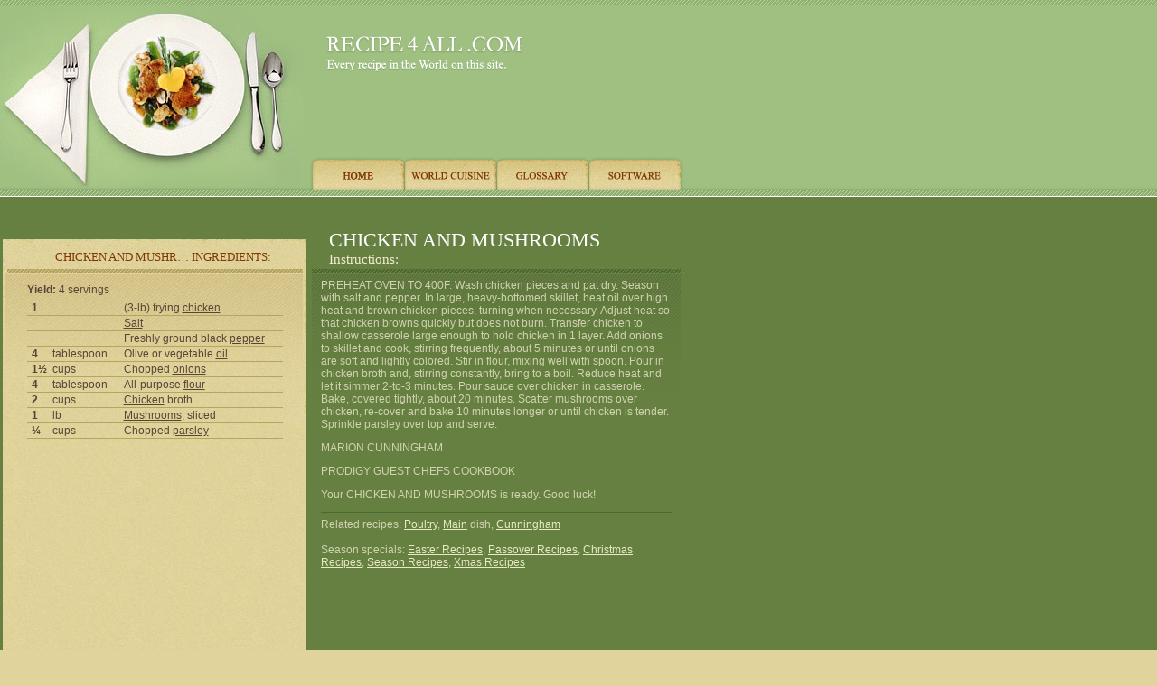

--- FILE ---
content_type: text/html; charset=ISO-8859-1
request_url: http://recipe4all.com/recipe/CHICKEN-AND-MUSHROOMS-2104/
body_size: 2790
content:
<!DOCTYPE HTML PUBLIC "-//W3C//DTD HTML 4.01 Transitional//EN">
<HTML>
<HEAD>
<TITLE>CHICKEN AND MUSHROOMS Recipe</TITLE>
<META HTTP-EQUIV="Content-Type" CONTENT="text/html; charset=windows-1251">
<LINK HREF="/style.css" TYPE="text/css" REL="stylesheet">

</HEAD>

<BODY BGCOLOR="#E1D39C" LEFTMARGIN=0 TOPMARGIN=0 MARGINWIDTH=0 MARGINHEIGHT=0>
<script type="text/javascript">
window.google_analytics_uacct = "UA-89414-1";
</script>
<TABLE WIDTH=100% BORDER=0 CELLPADDING=0 CELLSPACING=0>
	<!-- start UA dep -->
	<TR>
		<TD background="/images/r1.gif">			<TABLE WIDTH=766 BORDER=0 CELLPADDING=0 CELLSPACING=0>

<!-- as t -->
          <TR>
            <TD bgcolor="#9FC081"> <TABLE WIDTH=766 BORDER=0 CELLPADDING=0 CELLSPACING=0>
              <TR>
                <TD background="/images/bak3.gif"><a href="/"><IMG SRC="/images/4.jpg" WIDTH=340 HEIGHT=174 border="0" alt="Recipe 4 All: CHICKEN AND MUSHROOMS Recipe "></a></TD>
                <TD background="/images/bak3.gif" WIDTH=426 HEIGHT=174 ><div style="padding-top:40px;padding-left:21px;padding-right:40px "><a href="/"><img src="/images/logo.gif" width="269" height="40" border="0" alt="Recipe4all.com &mdash; Every recipe in the World on this site."></a><br><img src="/images/spacer.gif" height="15px"><br>
				    
				</div></TD>
              </TR>
            </TABLE></TD>
          </TR>
          <TR>
            <TD> <TABLE WIDTH=766 BORDER=0 CELLPADDING=0 CELLSPACING=0>
              <TR>
                <TD bgcolor="#9FC081"> <a href="/"><IMG SRC="/images/m0.jpg" WIDTH=343 HEIGHT=37 border="0" alt="Recipe 4 All: CHICKEN AND MUSHROOMS Recipe"></a></TD>
                <TD bgcolor="#9FC081"> <a href="/"><IMG SRC="/images/m1.jpg"  WIDTH=104 HEIGHT=37 border="0"></a></TD>
                <TD bgcolor="#9FC081"> <a href="/geo/"><IMG SRC="/images/m2.jpg"  WIDTH=102 HEIGHT=37 border="0"></a></TD>
                <TD bgcolor="#9FC081"> <a href="/glossary/"><IMG SRC="/images/m3.jpg"  WIDTH=102 HEIGHT=37 border="0"></a></TD>
                <TD bgcolor="#9FC081"> <a href="/software/"><IMG SRC="/images/m4.jpg"  WIDTH=105 HEIGHT=37 border="0"></a></TD>
                <TD bgcolor="#9FC081"> <IMG SRC="/images/m5.jpg" WIDTH=10 HEIGHT=37 ></TD>
              </TR>
            </TABLE></TD>
          </TR>
          <TR>
            <TD background="/images/bak2.gif" WIDTH=766 HEIGHT=6 ></TD>
          </TR>
        </TABLE></TD>
		<TD width="100%" background="/images/r1-1.gif" bgcolor="#9FC081"></TD>
	</TR>

	<!-- end UA dep -->
	<TR>
		<TD bgcolor="#FFFFFF">
			<IMG SRC="/images/spacer.gif" WIDTH=766 HEIGHT=1 ></TD>
					<TD bgcolor="#FFFFFF" width="100%">
			<IMG SRC="/images/spacer.gif"  HEIGHT=1 ></TD>
	</TR>
	<TR>
		<TD bgcolor="#668041">
			<div style="padding-top:7px; padding-left:15px">
				
<script type="text/javascript"><!--
google_ad_client = "pub-1593631912491035";
/* R4A-top-adlinks 728x15 */
google_ad_slot = "5846092772";
google_ad_width = 728;
google_ad_height = 15;
//-->
</script>
<script type="text/javascript"
src="http://pagead2.googlesyndication.com/pagead/show_ads.js">
</script>

			</div>
		</TD>
		<TD bgcolor="#668041" width="100%">
			<IMG SRC="/images/spacer.gif"  HEIGHT=1 >
		</TD>
	</TR>
	<TR>
		<TD background="/images/1.jpg" WIDTH=766 HEIGHT=64 bgcolor="#668041"><table width="766"  border="0" cellspacing="0" cellpadding="0">
  <tr>
    <td width="346"><div style="padding-top:37px;padding-left:61px" class="text1">CHICKEN AND MUSHR&hellip; INGREDIENTS:</div></td>
    <td width="420" bgcolor="#668041"><h1 style="padding-top:13px;padding-left:18px">CHICKEN AND MUSHROOMS <small></small> </h1><div style="padding-left:18px" class="text2">Instructions:</div></td>
  </tr>
</table>
</TD>
			<TD width="100%" bgcolor="#668041" rowspan="3" ></TD>
	</TR>
	<TR>
		<TD><TABLE WIDTH=766 BORDER=0 CELLPADDING=0 CELLSPACING=0>
	<TR>
		<TD bgcolor="#668041" WIDTH=3 HEIGHT=247 ></TD>
		<TD background="/images/bak4.jpg" WIDTH=336 HEIGHT=247  ><table background="/images/5.jpg" WIDTH=336 HEIGHT=247  style="background-repeat:no-repeat "  border="0" cellspacing="0" cellpadding="0">
  <tr>
    <td>
    	<div style="padding: 7px; font-size:11pt;">
	    	<center>
	<table width="90%"><tr><td>
		<div style="padding-bottom:5px"><b>Yield:</b> 4 servings</div>
		<table class="ingr" cellspacing="0" width="100%"><tr><td class="ingr1">     1</td><td class="ingr2">  </td><td class="ingr3">  (3-lb) frying <a href="/ingredient/chicken/">chicken</a>  </td></tr>
<tr><td class="ingr1">      </td><td class="ingr2">&nbsp;</td><td class="ingr3">  <a href="/ingredient/salt/">Salt</a>  </td></tr>
<tr><td class="ingr1">      </td><td class="ingr2">&nbsp;</td><td class="ingr3">  Freshly ground black <a href="/ingredient/pepper/">pepper</a>  </td></tr>
<tr><td class="ingr1">     4</td><td class="ingr2">tablespoon</td><td class="ingr3">  Olive or vegetable <a href="/ingredient/oil/">oil</a>  </td></tr>
<tr><td class="ingr1"> 1&frac12</td><td class="ingr2">cups</td><td class="ingr3">  Chopped <a href="/ingredient/onion/">onions</a>  </td></tr>
<tr><td class="ingr1">     4</td><td class="ingr2">tablespoon</td><td class="ingr3">  All-purpose <a href="/ingredient/flour/">flour</a>  </td></tr>
<tr><td class="ingr1">     2</td><td class="ingr2">cups</td><td class="ingr3">  <a href="/ingredient/chicken/">Chicken</a> broth  </td></tr>
<tr><td class="ingr1">     1</td><td class="ingr2">lb</td><td class="ingr3">  <a href="/ingredient/mushroom/">Mushrooms</a>, sliced  </td></tr>
<tr><td class="ingr1">   &frac14</td><td class="ingr2">cups</td><td class="ingr3">  Chopped <a href="/ingredient/parsley/">parsley</a>  </td></tr>
</td></tr></table>
	</td></tr></table>
</center>

    	</div>
    	
    	<center style="padding-bottom: 5px;">
	    	
<script type="text/javascript"><!--
google_ad_client = "ca-pub-1593631912491035";
/* R4 left */
google_ad_slot = "6651407023";
google_ad_width = 336;
google_ad_height = 280;
//-->
</script>
<script type="text/javascript"
src="http://pagead2.googlesyndication.com/pagead/show_ads.js">
</script>

	    	
<script type="text/javascript"><!--
google_ad_client = "ca-pub-1593631912491035";
/* R4 left */
google_ad_slot = "6651407023";
google_ad_width = 336;
google_ad_height = 280;
//-->
</script>
<script type="text/javascript"
src="http://pagead2.googlesyndication.com/pagead/show_ads.js">
</script>

	    </center>
    </td>
  </tr>
</table>
</TD>
		<TD bgcolor="#668041" WIDTH=6 HEIGHT=247 ></TD>
		<TD  WIDTH=408 HEIGHT=247 bgcolor="#668041"><table width="408" height="100%"  border="0" cellspacing="0" cellpadding="0">
  <tr>
    <td height="100%" background="/images/t.jpg" style="background-repeat:no-repeat;padding-top:5px; padding-left:10px; padding-right:10px;" class="lg">

    	<p>  PREHEAT OVEN TO 400F. Wash chicken pieces and pat dry. Season with  salt and pepper. In large, heavy-bottomed skillet, heat oil over high  heat and brown chicken pieces, turning when necessary. Adjust heat so  that chicken browns quickly but does not burn. Transfer chicken to  shallow casserole large enough to hold chicken in 1 layer. Add onions  to skillet and cook, stirring frequently, about 5 minutes or until  onions are soft and lightly colored. Stir in flour, mixing well with  spoon. Pour in chicken broth and, stirring constantly, bring to a  boil. Reduce heat and let it simmer 2-to-3 minutes. Pour sauce over  chicken in casserole. Bake, covered tightly, about 20 minutes.  Scatter mushrooms over chicken, re-cover and bake 10 minutes longer  or until chicken is tender. Sprinkle parsley over top and serve.</p>
<p>  MARION CUNNINGHAM</p>
<p>  PRODIGY GUEST CHEFS COOKBOOK</p>
<p>Your CHICKEN AND MUSHROOMS is ready. Good luck!</p>



<hr color="#4F6830" size="1">
Related recipes: <a href="/dishes/poultry/" class="lg">Poultry</a>, <a href="/dishes/main/" class="lg">Main</a> dish, <a href="/dishes/cunningham/" class="lg">Cunningham</a>

    	<br><br>
    	Season specials: <a href="/dishes/easter/" class="lg">Easter Recipes</a>, <a href="/dishes/passover/" class="lg">Passover Recipes</a>, <a href="/dishes/christmas/" class="lg">Christmas Recipes</a>, <a href="/dishes/season/" class="lg">Season Recipes</a>, <a href="/dishes/christmas/" class="lg">Xmas Recipes</a>

	</td>
  </tr>
</table></TD>
		<TD bgcolor="#668041" WIDTH=13 HEIGHT=247 ></TD>
	</TR>
</TABLE></TD>
	</TR>
	<TR>
		<TD bgcolor="#668041">
			<IMG SRC="/images/2.jpg" WIDTH=766 HEIGHT=27></TD>
	</TR>
	
	<TR> 
		<TD background="/images/3.gif" style="background-position:top left " WIDTH=766 HEIGHT=52 >
		<div style="padding-top:16px;text-align:center;">
			<a href="/">Home</a> | <a href="/geo/">World Cuisine</a> | <a href="/glossary/">Glossary</a> | <a href="/software/">Software</a> | <a href="/privacy/">Privacy Policy</a>
		</div></TD>
		<TD background="/images/r2.gif" width="100%"></TD>
	</TR>
</TABLE>

<div style="position:absolute; left: 760px; top: 305px;">

<script type="text/javascript"><!--
google_ad_client = "ca-pub-1593631912491035";
/* R4 right */
google_ad_slot = "4186050125";
google_ad_width = 336;
google_ad_height = 280;
//-->
</script>
<script type="text/javascript"
src="http://pagead2.googlesyndication.com/pagead/show_ads.js">
</script>

</div>

<script type="text/javascript">
var gaJsHost = (("https:" == document.location.protocol) ? "https://ssl." : "http://www.");
document.write(unescape("%3Cscript src='" + gaJsHost + "google-analytics.com/ga.js' type='text/javascript'%3E%3C/script%3E"));
</script>
<script type="text/javascript">
var pageTracker = _gat._getTracker("UA-89414-1");
pageTracker._trackPageview();
</script>

</BODY>
</HTML>



--- FILE ---
content_type: text/html; charset=utf-8
request_url: https://www.google.com/recaptcha/api2/aframe
body_size: 249
content:
<!DOCTYPE HTML><html><head><meta http-equiv="content-type" content="text/html; charset=UTF-8"></head><body><script nonce="prvXWZOc24qzbBiLDu-B8A">/** Anti-fraud and anti-abuse applications only. See google.com/recaptcha */ try{var clients={'sodar':'https://pagead2.googlesyndication.com/pagead/sodar?'};window.addEventListener("message",function(a){try{if(a.source===window.parent){var b=JSON.parse(a.data);var c=clients[b['id']];if(c){var d=document.createElement('img');d.src=c+b['params']+'&rc='+(localStorage.getItem("rc::a")?sessionStorage.getItem("rc::b"):"");window.document.body.appendChild(d);sessionStorage.setItem("rc::e",parseInt(sessionStorage.getItem("rc::e")||0)+1);localStorage.setItem("rc::h",'1769129117387');}}}catch(b){}});window.parent.postMessage("_grecaptcha_ready", "*");}catch(b){}</script></body></html>